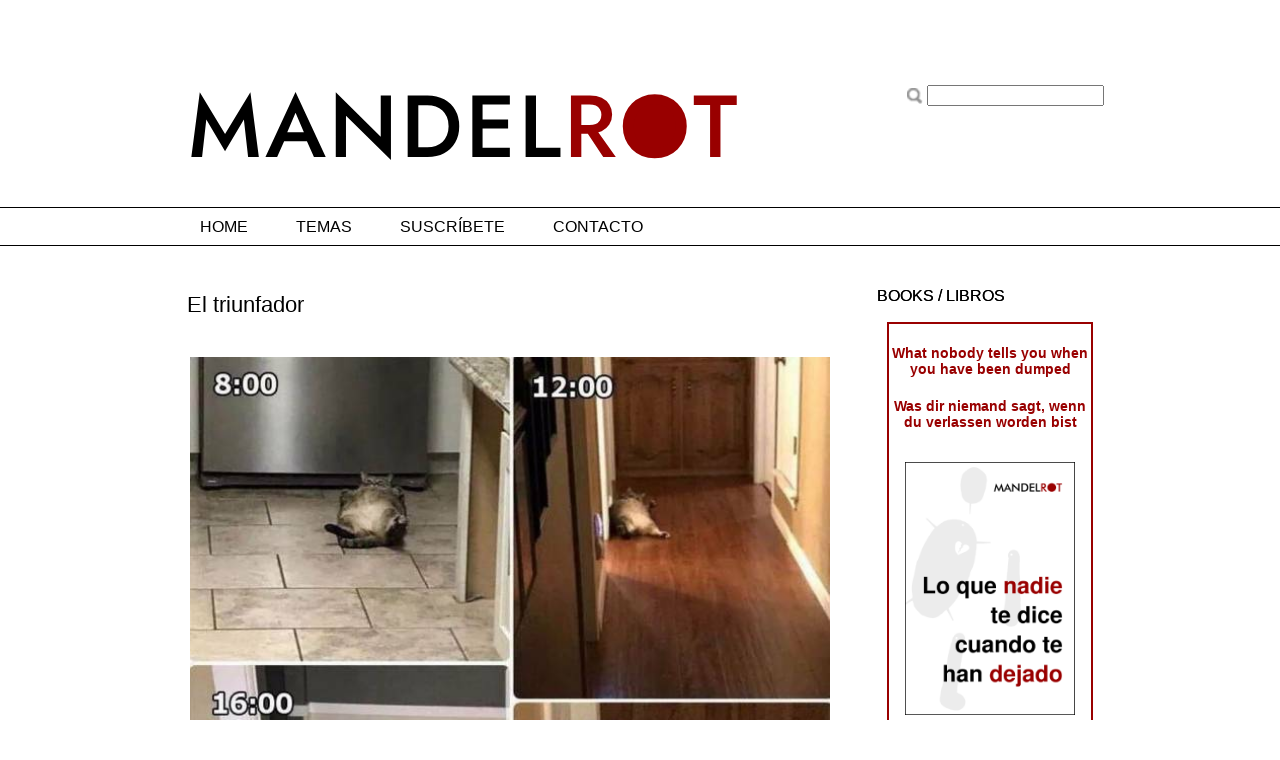

--- FILE ---
content_type: text/html; charset=UTF-8
request_url: http://mandelrot.com/2022/06/el-triunfador.html
body_size: 13571
content:
<!DOCTYPE html>
<html class='v2' dir='ltr' xmlns='http://www.w3.org/1999/xhtml' xmlns:b='http://www.google.com/2005/gml/b' xmlns:data='http://www.google.com/2005/gml/data' xmlns:expr='http://www.google.com/2005/gml/expr'>
<head>
<link href='https://www.blogger.com/static/v1/widgets/335934321-css_bundle_v2.css' rel='stylesheet' type='text/css'/>
<meta content='IE=EmulateIE7' http-equiv='X-UA-Compatible'/>
<meta content='width=1100' name='viewport'/>
<meta content='Contenidos seleccionados de la red, comentarios, anécdotas y cualquier cosa que pueda ser interesante...' name='description'/>
<meta content='interesante, insólito, curioso' name='keywords'/>
<!-- que el navegador no muestre errores si los hubiera -->
<script type='text/javascript'>
  function noMostrarErrores(){ return true }
  window.onerror=noMostrarErrores;
</script>
<!-- que el navegador no muestre errores si los hubiera -->
<!-- ocultar navbar -->
<style type='text/css'>
#navbar-iframe {
height:0px;
visibility:hidden;
display:none;
}
</style>
<!-- ocultar navbar -->
<!-- blockquote con línea a la izquierda -->
<style>
blockquote.cita {
   margin: 10px 0 10px 50px;
   padding: 10px;
   text-align: justify; 
   font: 17px/22px normal helvetica, sans-serif;
   color: #555555;
   background: transparent;
   border-left: 3px solid #000000;
} 
</style>
<!-- blockquote con línea a la izquierda -->
<!-- pullquote -->
<style>
p.izquierda {
   margin: 0px 15px 10px 0px; 
   float: left; width: 25%; 
   font-size: 1.4em; 
   line-height: 1.2em; 
   color: #000000;
}
p.derecha {
   margin: 0px 0px 10px 15px; 
   float: right; width: 25%; 
   font-size: 1.4em; 
   text-align: right;
   line-height: 1.2em; 
   color: #000000;
}
</style>
<!-- pullquote -->
<meta content='text/html; charset=UTF-8' http-equiv='Content-Type'/>
<meta content='blogger' name='generator'/>
<link href='http://mandelrot.com/favicon.ico' rel='icon' type='image/x-icon'/>
<link href='http://mandelrot.com/2022/06/el-triunfador.html' rel='canonical'/>
<link rel="alternate" type="application/atom+xml" title="Mandelrot - Atom" href="http://mandelrot.com/feeds/posts/default" />
<link rel="alternate" type="application/rss+xml" title="Mandelrot - RSS" href="http://mandelrot.com/feeds/posts/default?alt=rss" />
<link rel="service.post" type="application/atom+xml" title="Mandelrot - Atom" href="https://www.blogger.com/feeds/35801438021453848/posts/default" />

<link rel="alternate" type="application/atom+xml" title="Mandelrot - Atom" href="http://mandelrot.com/feeds/714046598886036728/comments/default" />
<!--Can't find substitution for tag [blog.ieCssRetrofitLinks]-->
<link href='https://blogger.googleusercontent.com/img/b/R29vZ2xl/AVvXsEiczUAGYcAZm5pMi3d9CAX4pWdo1kKzp-8f_Nhrx4DAhWZQP8WawlriRWLVIc3QZYvnHrcZYAI1lshz7omRp-NfyK8Xv5AN7rRPT45O8Je5_dqtACyFeKoCkAe2FapEWGpdQtt5-lCY5E9-ekUPPqEO45g6OwwVEtipzYfylJWn-eHGbAaNbO48Y0NX/s1200/buena-vida.jpg' rel='image_src'/>
<meta content='http://mandelrot.com/2022/06/el-triunfador.html' property='og:url'/>
<meta content='El triunfador' property='og:title'/>
<meta content='   Hace algún tiempo me escribía una lectora del blog pidiéndome algunos consejos sobre cómo enfrentarse a una situación de presión de su en...' property='og:description'/>
<meta content='https://blogger.googleusercontent.com/img/b/R29vZ2xl/AVvXsEiczUAGYcAZm5pMi3d9CAX4pWdo1kKzp-8f_Nhrx4DAhWZQP8WawlriRWLVIc3QZYvnHrcZYAI1lshz7omRp-NfyK8Xv5AN7rRPT45O8Je5_dqtACyFeKoCkAe2FapEWGpdQtt5-lCY5E9-ekUPPqEO45g6OwwVEtipzYfylJWn-eHGbAaNbO48Y0NX/w1200-h630-p-k-no-nu/buena-vida.jpg' property='og:image'/>
<title>El triunfador | Mandelrot</title>
<style id='page-skin-1' type='text/css'><!--
/*
/* Variable definitions
====================
<Variable name="keycolor" description="Main Color" type="color" default="#ffffff"/>
<Group description="Page" selector="body">
<Variable name="body.font" description="Font" type="font"
default="normal normal 13px Arial, Tahoma, Helvetica, FreeSans, sans-serif"/>
<Variable name="body.background.color" description="Background Color" type="color" default="#000000"/>
<Variable name="body.text.color" description="Text Color" type="color" default="#ffffff"/>
</Group>
<Group description="Links" selector=".main-inner">
<Variable name="link.color" description="Link Color" type="color" default="#888888"/>
<Variable name="link.visited.color" description="Visited Color" type="color" default="#444444"/>
<Variable name="link.hover.color" description="Hover Color" type="color" default="#cccccc"/>
</Group>
<Group description="Blog Title" selector=".header h1">
<Variable name="header.font" description="Title Font" type="font"
default="normal bold 40px Arial, Tahoma, Helvetica, FreeSans, sans-serif"/>
<Variable name="header.text.color" description="Title Color" type="color" default="#000000" />
<Variable name="header.background.color" description="Header Background" type="color" default="transparent" />
</Group>
<Group description="Blog Description" selector=".header .description">
<Variable name="description.font" description="Font" type="font"
default="normal normal 14px Arial, Tahoma, Helvetica, FreeSans, sans-serif"/>
<Variable name="description.text.color" description="Text Color" type="color"
default="#000000" />
</Group>
<Group description="Tabs Text" selector=".tabs-inner .widget li a">
<Variable name="tabs.font" description="Font" type="font"
default="normal bold 14px Arial, Tahoma, Helvetica, FreeSans, sans-serif"/>
<Variable name="tabs.text.color" description="Text Color" type="color" default="#000000"/>
<Variable name="tabs.selected.text.color" description="Selected Color" type="color" default="#000000"/>
</Group>
<Group description="Tabs Background" selector=".tabs-outer .PageList">
<Variable name="tabs.background.color" description="Background Color" type="color" default="#141414"/>
<Variable name="tabs.selected.background.color" description="Selected Color" type="color" default="#444444"/>
<Variable name="tabs.border.color" description="Border Color" type="color" default="transparent"/>
</Group>
<Group description="Date Header" selector=".main-inner .widget h2.date-header, .main-inner .widget h2.date-header span">
<Variable name="date.font" description="Font" type="font"
default="normal normal 14px Arial, Tahoma, Helvetica, FreeSans, sans-serif"/>
<Variable name="date.text.color" description="Text Color" type="color" default="#666666"/>
<Variable name="date.border.color" description="Border Color" type="color" default="transparent"/>
</Group>
<Group description="Post Title" selector="h3.post-title, h4, h3.post-title a">
<Variable name="post.title.font" description="Font" type="font"
default="normal bold 22px Arial, Tahoma, Helvetica, FreeSans, sans-serif"/>
<Variable name="post.title.text.color" description="Text Color" type="color" default="#000000"/>
</Group>
<Group description="Post Background" selector=".post">
<Variable name="post.background.color" description="Background Color" type="color" default="transparent" />
<Variable name="post.border.color" description="Border Color" type="color" default="transparent" />
<Variable name="post.border.bevel.color" description="Bevel Color" type="color" default="transparent"/>
</Group>
<Group description="Gadget Title" selector="h2">
<Variable name="widget.title.font" description="Font" type="font"
default="normal bold 14px Arial, Tahoma, Helvetica, FreeSans, sans-serif"/>
<Variable name="widget.title.text.color" description="Text Color" type="color" default="#000000"/>
</Group>
<Group description="Gadget Text" selector=".sidebar .widget">
<Variable name="widget.font" description="Font" type="font"
default="normal normal 14px Arial, Tahoma, Helvetica, FreeSans, sans-serif"/>
<Variable name="widget.text.color" description="Text Color" type="color" default="#000000"/>
<Variable name="widget.alternate.text.color" description="Alternate Color" type="color" default="#666666"/>
</Group>
<Group description="Gadget Links" selector=".sidebar .widget">
<Variable name="widget.link.color" description="Link Color" type="color" default="#990000"/>
<Variable name="widget.link.visited.color" description="Visited Color" type="color" default="#990000"/>
<Variable name="widget.link.hover.color" description="Hover Color" type="color" default="#990000"/>
</Group>
<Group description="Gadget Background" selector=".sidebar .widget">
<Variable name="widget.background.color" description="Background Color" type="color" default="#141414"/>
<Variable name="widget.border.color" description="Border Color" type="color" default="#222222"/>
<Variable name="widget.border.bevel.color" description="Bevel Color" type="color" default="#000000"/>
</Group>
<Group description="Sidebar Background" selector=".column-left-inner .column-right-inner">
<Variable name="widget.outer.background.color" description="Background Color" type="color" default="transparent" />
</Group>
<Group description="Images" selector=".main-inner">
<Variable name="image.background.color" description="Background Color" type="color" default="transparent"/>
<Variable name="image.border.color" description="Border Color" type="color" default="transparent"/>
</Group>
<Group description="Feed" selector=".blog-feeds">
<Variable name="feed.text.color" description="Text Color" type="color" default="#000000"/>
</Group>
<Group description="Feed Links" selector=".blog-feeds">
<Variable name="feed.link.color" description="Link Color" type="color" default="#990000"/>
<Variable name="feed.link.visited.color" description="Visited Color" type="color" default="#990000"/>
<Variable name="feed.link.hover.color" description="Hover Color" type="color" default="#990000"/>
</Group>
<Group description="Pager" selector=".blog-pager">
<Variable name="pager.background.color" description="Background Color" type="color" default="transparent" />
</Group>
<Group description="Footer" selector=".footer-outer">
<Variable name="footer.background.color" description="Background Color" type="color" default="transparent" />
<Variable name="footer.text.color" description="Text Color" type="color" default="#000000" />
</Group>
<Variable name="title.shadow.spread" description="Title Shadow" type="length" default="-1px"/>
<Variable name="body.background" description="Body Background" type="background"
color="#ffffff"
default="$(color) none repeat scroll top left"/>
<Variable name="body.background.gradient.cap" description="Body Gradient Cap" type="url"
default="none"/>
<Variable name="body.background.size" description="Body Background Size" type="string" default="auto"/>
<Variable name="tabs.background.gradient" description="Tabs Background Gradient" type="url"
default="none"/>
<Variable name="header.background.gradient" description="Header Background Gradient" type="url" default="none" />
<Variable name="header.padding.top" description="Header Top Padding" type="length" default="22px" />
<Variable name="header.margin.top" description="Header Top Margin" type="length" default="0" />
<Variable name="header.margin.bottom" description="Header Bottom Margin" type="length" default="0" />
<Variable name="widget.padding.top" description="Widget Padding Top" type="length" default="8px" />
<Variable name="widget.padding.side" description="Widget Padding Side" type="length" default="15px" />
<Variable name="widget.outer.margin.top" description="Widget Top Margin" type="length" default="0" />
<Variable name="widget.outer.background.gradient" description="Gradient" type="url" default="none" />
<Variable name="widget.border.radius" description="Gadget Border Radius" type="length" default="0" />
<Variable name="outer.shadow.spread" description="Outer Shadow Size" type="length" default="0" />
<Variable name="date.header.border.radius.top" description="Date Header Border Radius Top" type="length" default="0" />
<Variable name="date.header.position" description="Date Header Position" type="length" default="15px" />
<Variable name="date.space" description="Date Space" type="length" default="30px" />
<Variable name="date.position" description="Date Float" type="string" default="static" />
<Variable name="date.padding.bottom" description="Date Padding Bottom" type="length" default="0" />
<Variable name="date.border.size" description="Date Border Size" type="length" default="0" />
<Variable name="date.background" description="Date Background" type="background" color="transparent"
default="$(color) none no-repeat scroll top left" />
<Variable name="date.first.border.radius.top" description="Date First top radius" type="length" default="0" />
<Variable name="date.last.space.bottom" description="Date Last Space Bottom" type="length"
default="20px" />
<Variable name="date.last.border.radius.bottom" description="Date Last bottom radius" type="length" default="0" />
<Variable name="post.first.padding.top" description="First Post Padding Top" type="length" default="0" />
<Variable name="image.shadow.spread" description="Image Shadow Size" type="length" default="0"/>
<Variable name="image.border.radius" description="Image Border Radius" type="length" default="0"/>
<Variable name="separator.outdent" description="Separator Outdent" type="length" default="15px" />
<Variable name="title.separator.border.size" description="Widget Title Border Size" type="length" default="1px" />
<Variable name="list.separator.border.size" description="List Separator Border Size" type="length" default="1px" />
<Variable name="shadow.spread" description="Shadow Size" type="length" default="0"/>
<Variable name="startSide" description="Side where text starts in blog language" type="automatic" default="left"/>
<Variable name="endSide" description="Side where text ends in blog language" type="automatic" default="right"/>
<Variable name="date.side" description="Side where date header is placed" type="string" default="right"/>
<Variable name="pager.border.radius.top" description="Pager Border Top Radius" type="length" default="0" />
<Variable name="pager.space.top" description="Pager Top Space" type="length" default="1em" />
<Variable name="footer.background.gradient" description="Background Gradient" type="url" default="none" />
<Variable name="mobile.background.size" description="Mobile Background Size" type="string"
default="auto"/>
<Variable name="mobile.background.overlay" description="Mobile Background Overlay" type="string"
default="transparent none repeat scroll top left"/>
<Variable name="mobile.button.color" description="Mobile Button Color" type="color" default="#ffffff" />
*/
/* Content
----------------------------------------------- */
body, .body-fauxcolumn-outer {
font: normal normal 14px Verdana, Geneva, sans-serif;
color: #000000;
background: #ffffff none repeat scroll top left;
}
html body .content-outer {
min-width: 0;
max-width: 100%;
width: 100%;
}
a:link {
text-decoration: none;
color: #990000;
}
a:visited {
text-decoration: none;
color: #990000;
}
a:hover {
text-decoration: underline;
color: #990000;
}
.body-fauxcolumn-outer .cap-top {
position: absolute;
z-index: 1;
height: 276px;
width: 100%;
background: transparent none repeat-x scroll top left;
_background-image: none;
}
/* Columns
----------------------------------------------- */
.content-inner {
padding: 0;
padding-top: 45px;
}
.header-inner .section {
margin: 0 16px;
}
.tabs-inner .section {
margin: 0 16px;
}
.main-inner {
padding-top: 30px;
}
.main-inner .column-center-inner,
.main-inner .column-left-inner,
.main-inner .column-right-inner {
padding: 0 5px;
}
*+html body .main-inner .column-center-inner {
margin-top: -30px;
}
#layout .main-inner .column-center-inner {
margin-top: 0;
}
/* Header
----------------------------------------------- */
.header-outer {
margin: 10px 0 20px 0;
background: transparent none repeat scroll 0 0;
}
.Header h1 {
font: normal bold 40px Arial, Tahoma, Helvetica, FreeSans, sans-serif;
color: transparent;
text-shadow: 0 0 0px #000000;
}
.Header h1 a {
color: transparent;
}
.Header .description {
font: normal normal 14px Arial, Tahoma, Helvetica, FreeSans, sans-serif;
color: transparent;
}
.header-inner .Header .titlewrapper,
.header-inner .Header .descriptionwrapper {
padding-left: 0;
padding-right: 0;
margin-bottom: 0;
}
.header-inner .Header .titlewrapper {
padding-top: 22px;
}
/* Tabs
----------------------------------------------- */
.tabs-outer {
overflow: hidden;
position: relative;
background: transparent none repeat scroll 0 0;
}
#layout .tabs-outer {
overflow: visible;
}
.tabs-cap-top, .tabs-cap-bottom {
position: absolute;
width: 100%;
border-top: 1px solid #000000;
}
.tabs-cap-bottom {
bottom: 0;
}
.tabs-inner .widget li a {
display: inline-block;
margin: 0;
padding: .6em 1.5em;
font: normal normal 16px Verdana, Geneva, sans-serif;
color: #000000;
border-top: 1px solid #000000;
border-bottom: 1px solid #000000;
border-left: 0px solid #000000;
}
.tabs-inner .widget li:last-child a {
border-right: 0px solid #000000;
}
.tabs-inner .widget li.selected a, .tabs-inner .widget li a:hover {
background: transparent none repeat-x scroll 0 -100px;
color: #000000;
}
.tabs-inner .widget li.buscador {
float: right;
padding-top: 9px;
}
/* Headings
----------------------------------------------- */
h2 {
font: normal normal 16px Verdana, Geneva, sans-serif;
color: #000000;
}
/* Widgets
----------------------------------------------- */
.main-inner .section {
margin: 0 27px;
padding: 0;
}
.main-inner .column-left-outer,
.main-inner .column-right-outer {
margin-top: 0;
}
#layout .main-inner .column-left-outer,
#layout .main-inner .column-right-outer {
margin-top: 0;
}
.main-inner .column-left-inner,
.main-inner .column-right-inner {
background: transparent none repeat 0 0;
-moz-box-shadow: 0 0 0 rgba(0, 0, 0, .2);
-webkit-box-shadow: 0 0 0 rgba(0, 0, 0, .2);
-goog-ms-box-shadow: 0 0 0 rgba(0, 0, 0, .2);
box-shadow: 0 0 0 rgba(0, 0, 0, .2);
-moz-border-radius: 0;
-webkit-border-radius: 0;
-goog-ms-border-radius: 0;
border-radius: 0;
}
#layout .main-inner .column-left-inner,
#layout .main-inner .column-right-inner {
margin-top: 0;
}
.sidebar .widget {
font: normal normal 14px Verdana, Geneva, sans-serif;
color: #000000;
}
.sidebar .widget a:link {
color: #000000;
}
.sidebar .widget a:visited {
color: #000000;
}
.sidebar .widget a:hover {
color: #000000;
}
.sidebar .widget h2 {
text-shadow: 0 0 0px #000000;
}
.main-inner .widget {
background-color: transparent;
border: 1px solid transparent;
padding: 0;
margin: 20px -16px;
}
.main-inner .widget h2 {
margin: 0 -15px;
padding: .6em 15px .5em;
border-bottom: 1px solid transparent;
}
.footer-inner .widget h2 {
padding: 0 0 .4em;
border-bottom: 1px solid transparent;
}
.main-inner .widget h2 + div, .footer-inner .widget h2 + div {
border-top: 1px solid transparent;
padding-top: 8px;
}
.main-inner .widget .widget-content {
margin: 0 -15px;
padding: 7px 15px 0;
}
.main-inner .widget ul, .main-inner .widget #ArchiveList ul.flat {
margin: -8px -15px 0;
padding: 0;
list-style: none;
}
.main-inner .widget #ArchiveList {
margin: -8px 0 0;
}
.main-inner .widget ul li, .main-inner .widget #ArchiveList ul.flat li {
padding: .5em 15px;
text-indent: 0;
color: transparent;
border-top: 1px solid transparent;
border-bottom: 1px solid transparent;
}
.main-inner .widget #ArchiveList ul li {
padding-top: .25em;
padding-bottom: .25em;
}
.main-inner .widget ul li:first-child, .main-inner .widget #ArchiveList ul.flat li:first-child {
border-top: none;
}
.main-inner .widget ul li:last-child, .main-inner .widget #ArchiveList ul.flat li:last-child {
border-bottom: none;
}
.post-body {
position: relative;
}
.main-inner .widget .post-body ul {
padding: 0 2.5em;
margin: .5em 0;
list-style: disc;
}
.main-inner .widget .post-body ul li {
padding: 0.25em 0;
margin-bottom: .25em;
color: #000000;
border: none;
}
.footer-inner .widget ul {
padding: 0;
list-style: none;
}
.widget .zippy {
color: transparent;
}
/* Posts
----------------------------------------------- */
body .main-inner .Blog {
padding: 0;
margin-bottom: 1em;
background-color: transparent;
border: none;
-moz-box-shadow: 0 0 0 rgba(0, 0, 0, 0);
-webkit-box-shadow: 0 0 0 rgba(0, 0, 0, 0);
-goog-ms-box-shadow: 0 0 0 rgba(0, 0, 0, 0);
box-shadow: 0 0 0 rgba(0, 0, 0, 0);
}
.main-inner .section:last-child .Blog:last-child {
padding: 0;
margin-bottom: 1em;;
}
.main-inner .widget h2.date-header {
margin: 0 -15px 1px;
padding: 0 0 0 0;
font: normal normal 14px Arial, Tahoma, Helvetica, FreeSans, sans-serif;
color: #000000;
background: transparent none no-repeat scroll top left;
border-top: 0 solid transparent;
border-bottom: 1px solid transparent;
-moz-border-radius-topleft: 0;
-moz-border-radius-topright: 0;
-webkit-border-top-left-radius: 0;
-webkit-border-top-right-radius: 0;
border-top-left-radius: 0;
border-top-right-radius: 0;
position: static;
bottom: 100%;
right: 15px;
text-shadow: 0 0 0px #000000;
}
.main-inner .widget h2.date-header span {
font: normal normal 14px Arial, Tahoma, Helvetica, FreeSans, sans-serif;
display: block;
padding: .5em 15px;
border-left: 0 solid transparent;
border-right: 0 solid transparent;
}
.date-outer {
position: relative;
margin: 0;
padding: 0;
background-color: transparent;
border: 1px solid transparent;
-moz-border-radius: 0;
-webkit-border-radius: 0;
-goog-ms-border-radius: 0;
border-radius: 0;
}
.date-outer:first-child {
margin-top: 0;
}
.date-outer:last-child {
margin-bottom: 20px;
-moz-border-radius-bottomleft: 0;
-moz-border-radius-bottomright: 0;
-webkit-border-bottom-left-radius: 0;
-webkit-border-bottom-right-radius: 0;
-goog-ms-border-bottom-left-radius: 0;
-goog-ms-border-bottom-right-radius: 0;
border-bottom-left-radius: 0;
border-bottom-right-radius: 0;
}
.date-posts {
margin: 0 -15px;
padding: 0 15px;
clear: both;
}
.post-outer, .inline-ad {
border-top: 1px solid transparent;
margin: 0 -15px;
padding: 15px 15px;
}
.post-outer {
margin-top: 0px;
margin-bottom: 50px;
padding-bottom: 10px;
}
.post-outer:first-child {
padding-top: none;
border-top: none;
}
.post-outer:last-child, .inline-ad:last-child {
border-bottom: none;
}
.post-body {
position: relative;
}
.post-body img {
padding: 0px;
background: transparent;
border: 0px solid transparent;
-moz-box-shadow: 0 0 0 rgba(0, 0, 0, .2);
-webkit-box-shadow: 0 0 0 rgba(0, 0, 0, .2);
box-shadow: 0 0 0 rgba(0, 0, 0, .2);
-moz-border-radius: 0;
-webkit-border-radius: 0;
border-radius: 0;
}
h3.post-title, h4 {
padding-left: 10px;
font: normal normal 22px Verdana, Geneva, sans-serif;
color: #000000;
}
h3.post-title a {
font: normal normal 22px Verdana, Geneva, sans-serif;
color: #000000;
}
h3.post-title a:hover {
color: #990000;
text-decoration: underline;
}
.post-header {
margin: 10px 0 25px;
}
.post-body {
line-height: 1.4;
}
.post-outer h2 {
color: #000000;
}
.post-footer {
margin: 28px 0 0;
color: #444444;
}
#blog-pager {
padding: 15px;
font-size: 120%;
background-color: transparent;
border: 0px solid #000000;
margin-top: 40px;
margin-bottom: 0px;
}
.blog-feeds, .post-feeds {
margin: 1em 0;
text-align: center;
color: #000000;
}
.blog-feeds a, .post-feeds a {
color: #990000;
}
.blog-feeds a:visited, .post-feeds a:visited {
color: #990000;
}
.blog-feeds a:hover, .post-feeds a:hover {
color: #990000;
}
.post-outer .comments {
margin-top: 2em;
}
/* Comments
----------------------------------------------- */
.comments .comments-content .icon.blog-author {
background-repeat: no-repeat;
background-image: url([data-uri]);
}
.comments .comments-content .loadmore a {
border-top: 1px solid #000000;
border-bottom: 1px solid #000000;
}
.comments .continue {
border-top: 2px solid #000000;
}
/* Footer
----------------------------------------------- */
.footer-outer {
margin: -20px 0 -1px;
padding: 20px 0 0;
color: #777777;
overflow: hidden;
}
.footer-fauxborder-left {
border-top: 1px solid #000000;
background: transparent none repeat scroll 0 0;
margin: 0 -20px;
}
/* Mobile
----------------------------------------------- */
body.mobile {
background-size: auto;
}
.mobile .body-fauxcolumn-outer {
background: transparent none repeat scroll top left;
}
*+html body.mobile .main-inner .column-center-inner {
margin-top: 0;
}
.mobile .main-inner .widget {
padding: 0 0 15px;
}
.mobile .main-inner .widget h2 + div,
.mobile .footer-inner .widget h2 + div {
border-top: none;
padding-top: 0;
}
.mobile .footer-inner .widget h2 {
padding: 0.5em 0;
border-bottom: none;
}
.mobile .main-inner .widget .widget-content {
margin: 0;
padding: 7px 0 0;
}
.mobile .main-inner .widget ul,
.mobile .main-inner .widget #ArchiveList ul.flat {
margin: 0 -15px 0;
}
.mobile .main-inner .widget h2.date-header {
right: 0;
}
.mobile .date-header span {
padding: 0.4em 0;
}
.mobile .date-outer:first-child {
margin-bottom: 0;
border: 1px solid transparent;
-moz-border-radius-topleft: 0;
-moz-border-radius-topright: 0;
-webkit-border-top-left-radius: 0;
-webkit-border-top-right-radius: 0;
-goog-ms-border-top-left-radius: 0;
-goog-ms-border-top-right-radius: 0;
border-top-left-radius: 0;
border-top-right-radius: 0;
}
.mobile .date-outer {
border-color: transparent;
border-width: 0 1px 1px;
}
.mobile .date-outer:last-child {
margin-bottom: 0;
}
.mobile .main-inner {
padding: 0;
}
.mobile .header-inner .section {
margin: 0;
}
.mobile .blog-posts {
padding: 0 10px;
}
.mobile .post-outer, .mobile .inline-ad {
padding: 5px 0;
}
.mobile .tabs-inner .section {
margin: 0 10px;
}
.mobile .main-inner .widget h2 {
margin: 0;
padding: 0;
}
.mobile .main-inner .widget h2.date-header span {
padding: 0;
}
.mobile .main-inner .widget .widget-content {
margin: 0;
padding: 7px 0 0;
}
.mobile #blog-pager {
border: 1px solid transparent;
background: transparent none repeat scroll 0 0;
}
.mobile .main-inner .column-left-inner,
.mobile .main-inner .column-right-inner {
background: transparent none repeat 0 0;
-moz-box-shadow: none;
-webkit-box-shadow: none;
-goog-ms-box-shadow: none;
box-shadow: none;
}
.mobile .date-posts {
margin: 0;
padding: 0;
}
.mobile .footer-fauxborder-left {
margin: 0;
border-top: inherit;
}
.mobile .main-inner .section:last-child .Blog:last-child {
margin-bottom: 0;
}
.mobile-index-contents {
color: #000000;
}
.mobile .mobile-link-button {
background: #990000 none repeat scroll 0 0;
}
.mobile-link-button a:link, .mobile-link-button a:visited {
color: #ffffff;
}
.mobile .tabs-inner .PageList .widget-content {
background: transparent;
border-top: 1px solid;
border-color: #000000;
color: #000000;
}
.mobile .tabs-inner .PageList .widget-content .pagelist-arrow {
border-left: 1px solid #000000;
}

--></style>
<style id='template-skin-1' type='text/css'><!--
body {
min-width: 960px;
}
.content-outer, .content-fauxcolumn-outer, .region-inner {
min-width: 960px;
max-width: 960px;
_width: 960px;
}
.main-inner .columns {
padding-left: 0px;
padding-right: 260px;
}
.main-inner .fauxcolumn-center-outer {
left: 0px;
right: 260px;
/* IE6 does not respect left and right together */
_width: expression(this.parentNode.offsetWidth -
parseInt("0px") -
parseInt("260px") + 'px');
}
.main-inner .fauxcolumn-left-outer {
width: 0px;
}
.main-inner .fauxcolumn-right-outer {
width: 260px;
}
.main-inner .column-left-outer {
width: 0px;
right: 100%;
margin-left: -0px;
}
.main-inner .column-right-outer {
width: 260px;
margin-right: -260px;
}
#layout {
min-width: 0;
}
#layout .content-outer {
min-width: 0;
width: 800px;
}
#layout .region-inner {
min-width: 0;
width: auto;
}
--></style>
<link href='https://www.blogger.com/dyn-css/authorization.css?targetBlogID=35801438021453848&amp;zx=6de18ff1-08d6-459f-aae4-fed06aa377be' media='none' onload='if(media!=&#39;all&#39;)media=&#39;all&#39;' rel='stylesheet'/><noscript><link href='https://www.blogger.com/dyn-css/authorization.css?targetBlogID=35801438021453848&amp;zx=6de18ff1-08d6-459f-aae4-fed06aa377be' rel='stylesheet'/></noscript>
<meta name='google-adsense-platform-account' content='ca-host-pub-1556223355139109'/>
<meta name='google-adsense-platform-domain' content='blogspot.com'/>

<!-- data-ad-client=ca-pub-7989374121521002 -->

</head>
<body class='loading'>
<div class='navbar section' id='navbar'><div class='widget Navbar' data-version='1' id='Navbar1'><script type="text/javascript">
    function setAttributeOnload(object, attribute, val) {
      if(window.addEventListener) {
        window.addEventListener('load',
          function(){ object[attribute] = val; }, false);
      } else {
        window.attachEvent('onload', function(){ object[attribute] = val; });
      }
    }
  </script>
<div id="navbar-iframe-container"></div>
<script type="text/javascript" src="https://apis.google.com/js/platform.js"></script>
<script type="text/javascript">
      gapi.load("gapi.iframes:gapi.iframes.style.bubble", function() {
        if (gapi.iframes && gapi.iframes.getContext) {
          gapi.iframes.getContext().openChild({
              url: 'https://www.blogger.com/navbar/35801438021453848?po\x3d714046598886036728\x26origin\x3dhttp://mandelrot.com',
              where: document.getElementById("navbar-iframe-container"),
              id: "navbar-iframe"
          });
        }
      });
    </script><script type="text/javascript">
(function() {
var script = document.createElement('script');
script.type = 'text/javascript';
script.src = '//pagead2.googlesyndication.com/pagead/js/google_top_exp.js';
var head = document.getElementsByTagName('head')[0];
if (head) {
head.appendChild(script);
}})();
</script>
</div></div>
<!-- Statcounter code for Mandelrot web https://mandelrot.com on Blogger -->
<script type='text/javascript'>
//<![CDATA[
var sc_project=12440954; 
var sc_invisible=1; 
var sc_security="abcb3450"; 
//]]>
</script>
<script src='https://www.statcounter.com/counter/counter_xhtml.js' type='text/javascript'></script>
<noscript><div class='statcounter'><a class='statcounter' href='https://statcounter.com/' title='Web Analytics'><img alt='Web Analytics' class='statcounter' src='https://c.statcounter.com/12440954/0/abcb3450/1/'/></a></div></noscript>
<!-- End of Statcounter Code -->
<div class='body-fauxcolumns'>
<div class='fauxcolumn-outer body-fauxcolumn-outer'>
<div class='cap-top'>
<div class='cap-left'></div>
<div class='cap-right'></div>
</div>
<div class='fauxborder-left'>
<div class='fauxborder-right'></div>
<div class='fauxcolumn-inner'>
</div>
</div>
<div class='cap-bottom'>
<div class='cap-left'></div>
<div class='cap-right'></div>
</div>
</div>
</div>
<div class='content'>
<div class='content-fauxcolumns'>
<div class='fauxcolumn-outer content-fauxcolumn-outer'>
<div class='cap-top'>
<div class='cap-left'></div>
<div class='cap-right'></div>
</div>
<div class='fauxborder-left'>
<div class='fauxborder-right'></div>
<div class='fauxcolumn-inner'>
</div>
</div>
<div class='cap-bottom'>
<div class='cap-left'></div>
<div class='cap-right'></div>
</div>
</div>
</div>
<div class='content-outer'>
<div class='content-cap-top cap-top'>
<div class='cap-left'></div>
<div class='cap-right'></div>
</div>
<div class='fauxborder-left content-fauxborder-left'>
<div class='fauxborder-right content-fauxborder-right'></div>
<div class='content-inner'>
<header>
<div class='header-outer'>
<div class='header-cap-top cap-top'>
<div class='cap-left'></div>
<div class='cap-right'></div>
</div>
<div class='fauxborder-left header-fauxborder-left'>
<div class='fauxborder-right header-fauxborder-right'></div>
<div class='region-inner header-inner'>
<div class='header section' id='header'><div class='widget Header' data-version='1' id='Header1'>
<div id='header-inner'>
<span style='float:right'><form action='/search' method='get'><img align='middle' class='icon-action' heigth='16' src='https://lh4.googleusercontent.com/-wYUzqnmvdhY/TzJXpQ4IgbI/AAAAAAAABOg/YN-IXfrrruU/s800/indice.png' width='16'/>
<input class='inp' name='q' type='text'/></form></span>
<a href='http://mandelrot.com/' style='display: block'>
<img alt='Mandelrot' height='102px; ' id='Header1_headerimg' src='https://blogger.googleusercontent.com/img/a/AVvXsEhJWwDOP4Fe5kHLVAIMZReeQ7VB6jL0DoRmjyeMb6lQTvBZDhJvezKyePbuPHawpVky0P8WSDtBrSCZEF91wcDnuOwDBtmGMpMhb30u5tN4zMwqGw-S_Chrsmz6xXlt7T1lUO8XyQzWktaAkNYHbJUDndo6SCnuPgLHpdgw76ychh8l10SI4BrOjQ5cawM=s665' style='display: block' width='665px; '/>
</a>
</div>
</div></div>
</div>
</div>
<div class='header-cap-bottom cap-bottom'>
<div class='cap-left'></div>
<div class='cap-right'></div>
</div>
</div>
</header>
<div class='tabs-outer'>
<div class='tabs-cap-top cap-top'>
<div class='cap-left'></div>
<div class='cap-right'></div>
</div>
<div class='fauxborder-left tabs-fauxborder-left'>
<div class='fauxborder-right tabs-fauxborder-right'></div>
<div class='region-inner tabs-inner'>
<div class='tabs section' id='crosscol'><div class='widget LinkList' data-version='1' id='LinkList1'>
<div class='widget-content'>
<ul>
<li><a href='https://mandelrot.com/'>HOME</a></li>
<li><a href='https://mandelrot.com/p/temas.html'>TEMAS</a></li>
<li><a href='https://mandelrot.com/p/suscribete.html'>SUSCRÍBETE</a></li>
<li><a href='https://mandelrot.com/p/contacto.html'>CONTACTO</a></li>
<li class='buscador'><iframe allowTransparency='true' frameborder='0' scrolling='no' src='//www.facebook.com/plugins/like.php?href=http%3A%2F%2Fwww.facebook.com/pages/Mandelrot/203954338260&send=false&layout=button_count&width=160&show_faces=false&action=like&colorscheme=light&font=verdana&height=21' style='border:none; overflow:hidden; width:220px; height:21px;'></iframe></li>
</ul>
<div class='clear'></div>
</div>
</div></div>
<div class='tabs no-items section' id='crosscol-overflow'></div>
</div>
</div>
<div class='tabs-cap-bottom cap-bottom'>
<div class='cap-left'></div>
<div class='cap-right'></div>
</div>
</div>
<div class='main-outer'>
<div class='main-cap-top cap-top'>
<div class='cap-left'></div>
<div class='cap-right'></div>
</div>
<div class='fauxborder-left main-fauxborder-left'>
<div class='fauxborder-right main-fauxborder-right'></div>
<div class='region-inner main-inner'>
<div class='columns fauxcolumns'>
<div class='fauxcolumn-outer fauxcolumn-center-outer'>
<div class='cap-top'>
<div class='cap-left'></div>
<div class='cap-right'></div>
</div>
<div class='fauxborder-left'>
<div class='fauxborder-right'></div>
<div class='fauxcolumn-inner'>
</div>
</div>
<div class='cap-bottom'>
<div class='cap-left'></div>
<div class='cap-right'></div>
</div>
</div>
<div class='fauxcolumn-outer fauxcolumn-left-outer'>
<div class='cap-top'>
<div class='cap-left'></div>
<div class='cap-right'></div>
</div>
<div class='fauxborder-left'>
<div class='fauxborder-right'></div>
<div class='fauxcolumn-inner'>
</div>
</div>
<div class='cap-bottom'>
<div class='cap-left'></div>
<div class='cap-right'></div>
</div>
</div>
<div class='fauxcolumn-outer fauxcolumn-right-outer'>
<div class='cap-top'>
<div class='cap-left'></div>
<div class='cap-right'></div>
</div>
<div class='fauxborder-left'>
<div class='fauxborder-right'></div>
<div class='fauxcolumn-inner'>
</div>
</div>
<div class='cap-bottom'>
<div class='cap-left'></div>
<div class='cap-right'></div>
</div>
</div>
<!-- corrects IE6 width calculation -->
<div class='columns-inner'>
<div class='column-center-outer'>
<div class='column-center-inner'>
<div class='main section' id='main'><div class='widget Blog' data-version='1' id='Blog1'>
<div class='blog-posts hfeed'>
<!--Can't find substitution for tag [defaultAdStart]-->

          <div class="date-outer">
        

          <div class="date-posts">
        
<div class='post-outer'>
<div class='post hentry'>
<a name='714046598886036728'></a>
<h3 class='post-title entry-title'>
El triunfador
</h3>
<div class='post-header'>
<div class='post-header-line-1'></div>
</div>
<div class='post-body entry-content' id='post-body-714046598886036728'>
<div class="separator" style="clear: both;"><a href="https://blogger.googleusercontent.com/img/b/R29vZ2xl/AVvXsEiczUAGYcAZm5pMi3d9CAX4pWdo1kKzp-8f_Nhrx4DAhWZQP8WawlriRWLVIc3QZYvnHrcZYAI1lshz7omRp-NfyK8Xv5AN7rRPT45O8Je5_dqtACyFeKoCkAe2FapEWGpdQtt5-lCY5E9-ekUPPqEO45g6OwwVEtipzYfylJWn-eHGbAaNbO48Y0NX/s632/buena-vida.jpg" style="display: block; padding: 1em 0; text-align: center; "><img alt="" border="0" data-original-height="600" data-original-width="632" src="https://blogger.googleusercontent.com/img/b/R29vZ2xl/AVvXsEiczUAGYcAZm5pMi3d9CAX4pWdo1kKzp-8f_Nhrx4DAhWZQP8WawlriRWLVIc3QZYvnHrcZYAI1lshz7omRp-NfyK8Xv5AN7rRPT45O8Je5_dqtACyFeKoCkAe2FapEWGpdQtt5-lCY5E9-ekUPPqEO45g6OwwVEtipzYfylJWn-eHGbAaNbO48Y0NX/s1200/buena-vida.jpg" width="640"/></a></div>

<p>
Hace algún tiempo me escribía una lectora del blog pidiéndome algunos consejos sobre cómo enfrentarse a una situación de presión de su entorno (este blog me ha convertido en una especie de coach de vida para muchas personas y esto me ocurre muy frecuentemente), y hablando sobre el asunto yo le conté un detalle de mis objetivos vitales. "&#191;Sabes el viejo ese que te lo encuentras en el supermercado en pijama un martes a las 11 de la mañana, y el tipo pasa de todo el mundo y va a lo suyo más feliz que nada? Yo quiero ser como ese tío. He avanzado mucho para ser libre y sigo trabajando todos los días para vivir mi vida sin preocuparme por la censura de los demás, pero aún no he conseguido ese nivel de que me dé todo igual; hago lo que quiero y tomo mis decisiones con mucha independencia, pero todavía me falta mucho para esa <i>felicidad borderline</i>. Pero recuerda esto: si un día te cruzas conmigo por la calle un martes a las 11 de la mañana y me ves en pijama lo que tienes que pensar es 'lo consiguió, este tipo es un triunfador'".
</p>
<div style='clear: both;'></div>
</div>
<div class='post-footer'>
<div class='post-footer-line post-footer-line-1'><span class='post-icons'>
<span class='item-action'>
<a href='javascript: void(0)' onclick='window.open("http://www.facebook.com/sharer.php?s=100&p[title]=El triunfador&p[summary]=   Hace algún tiempo me escribía una lectora del blog pidiéndome algunos consejos sobre cómo enfrentarse a una situación de presión de su en...&p[url]=http://mandelrot.com/2022/06/el-triunfador.html&&p[images][0]=https://blogger.googleusercontent.com/img/b/R29vZ2xl/AVvXsEiczUAGYcAZm5pMi3d9CAX4pWdo1kKzp-8f_Nhrx4DAhWZQP8WawlriRWLVIc3QZYvnHrcZYAI1lshz7omRp-NfyK8Xv5AN7rRPT45O8Je5_dqtACyFeKoCkAe2FapEWGpdQtt5-lCY5E9-ekUPPqEO45g6OwwVEtipzYfylJWn-eHGbAaNbO48Y0NX/s72-c/buena-vida.jpg","sharefb","toolbar=0,status=0,width=548,height=325");'><img class='icon-action' src='https://lh5.googleusercontent.com/-EXK8SnR3sDs/TzJZxlDw7DI/AAAAAAAABO0/IlNBB1Ar0rc/s800/fb-like.png' style='border:none;' title='Compartir esta entrada en Facebook'/></a>
<a href='https://www.blogger.com/email-post/35801438021453848/714046598886036728' target='blank' title='Enviar entrada por correo electrónico'>
<img alt='' class='icon-action' height='13' src='http://img1.blogblog.com/img/icon18_email.gif' width='18'/>
</a>
<a href='https://mandelrot.com/p/suscribete.html'>
<img alt='Seguir por email' class='icon-action' height='24' src='https://blogger.googleusercontent.com/img/b/R29vZ2xl/AVvXsEiRQZvc1Urx10Aq0FRvoB7DcZ5K458qHaudApluyFQ3EKKHRZYygyHTMAlkknhWOGr9-WzasdHaMLdynfXmQuFS6_6BWk-B7ZG72ebCwKSRV-w5g8JwNDDs3xf1RJsdI8LYNvcQaohWz40K7EsNKfU8IRa6P-SE3RBUh1N34pmADtOs0va8AZBm3MEo/s1600/subs.png'/>
</a>
</span>
<img src='https://lh5.googleusercontent.com/-dkDEtJW4kDI/TzJXp5OfQYI/AAAAAAAABOo/SPdkUv5HvwE/s800/space.png'/>
<span class='post-comment-link'>
</span>
<img src='https://lh5.googleusercontent.com/-dkDEtJW4kDI/TzJXp5OfQYI/AAAAAAAABOo/SPdkUv5HvwE/s800/space.png'/>
<span class='post-labels'>
Ver más entradas de
<a href='http://mandelrot.com/search/label/Animales' rel='tag'>Animales</a>
</span>
<span class='item-control blog-admin pid-1731738114'>
<a href='https://www.blogger.com/post-edit.g?blogID=35801438021453848&postID=714046598886036728&from=pencil' title='Editar entrada'>
<img alt='' class='icon-action' height='18' src='https://resources.blogblog.com/img/icon18_edit_allbkg.gif' width='18'/>
</a>
</span>
</span>
</div>
<div class='post-footer-line post-footer-line-2'>
</div>
<div class='post-footer-line post-footer-line-3'></div>
</div>
</div>
<div class='comments' id='comments'>
<a name='comments'></a>
<div id='backlinks-container'>
<div id='Blog1_backlinks-container'>
</div>
</div>
</div>
</div>

        </div></div>
      
<!--Can't find substitution for tag [adEnd]-->
</div>
<div class='blog-pager' id='blog-pager'>
<span id='blog-pager-newer-link'>
<a class='blog-pager-newer-link' href='http://mandelrot.com/2022/06/cual-es-tu-excusa.html' id='Blog1_blog-pager-newer-link' title='Entrada más reciente'>Entrada más reciente</a>
</span>
<span id='blog-pager-older-link'>
<a class='blog-pager-older-link' href='http://mandelrot.com/2022/06/el-ninja.html' id='Blog1_blog-pager-older-link' title='Entrada antigua'>Entrada antigua</a>
</span>
<a class='home-link' href='http://mandelrot.com/'>Inicio</a>
</div>
<div class='clear'></div>
</div></div>
</div>
</div>
<div class='column-left-outer'>
<div class='column-left-inner'>
<aside>
</aside>
</div>
</div>
<div class='column-right-outer'>
<div class='column-right-inner'>
<aside>
<div class='sidebar section' id='sidebar-right-1'><div class='widget HTML' data-version='1' id='HTML2'>
<h2 class='title'>BOOKS / LIBROS</h2>
<div class='widget-content'>
<center>
<div style="border: solid 2px #990000; padding: 5px 0 5px 0; margin: 0 10px 5px 10px;"><br/>
<a href="https://mandelrot.com/2014/04/what-nobody-tells-you-when-you-have.html"><b><span style="color: #990000;">What nobody tells you when you have been dumped</span></b></a>
<br/><br/>
<a href="https://mandelrot.com/2018/03/was-dir-niemand-sagt-wenn-du-verlassen.html"><b><div style="color: #990000; margin-top: 5px;">Was dir niemand sagt, wenn du verlassen worden bist</div></b></a>
<br/><br/>

<a href="https://mandelrot.com/2009/07/lo-que-nadie-te-dice-cuando-te-han.html" imageanchor="1" style="margin-left:1em; margin-right:1em"><img border="0" width="170" src="https://blogger.googleusercontent.com/img/b/R29vZ2xl/AVvXsEhryEp5bCT4n-Xd_Vhp1ICgf5b6KuDCA6hTMzp3hV2xt6FJj8vGQ5phl4AeGUs7WCJoGWA2P3GbtO_N8yXOF09fhqc0BaBHiAZNwxsugAaKIal9Sn3k86oA3g6xfcUJFeeSzkx9bDd_WTA/s1600/loque_sidebar.png" /></a><br/>
(Self improvement)
<br/><br/>
</div>

<br/>
<br/>
<br/>
<br/>


<a target="blank" href="https://thetraveler.mandelrot.com" imageanchor="1" style="margin-left:1em; margin-right:1em"><img border="0" width="200" src="https://blogger.googleusercontent.com/img/b/R29vZ2xl/AVvXsEg9Fff-EdBfMt25bbTyq84uzKBa-w6Y7cBK5vTn-3ibITWN6WWQAMT5xgqYQ3IHGMSN3qGckZq07eBhwXS5QLkzeI42oAaKKt4Oaqtrxr-P0bbEcJ9o-pHAQC4hMSU1I2qBaEFcobIKyhVWYDDp7CTcWsujq3ucL5wDBeHvSfmLdcv32PEpRn9suu053BM/s1600/kyro-sidebar.jpg" /><br/></a>
(Adventure / Sci-fi)

<br/>
<br/>
<br/>
<br/>

<a target="blank" href="https://mandelrot.com/2023/02/the-mestiza.html" imageanchor="1" style="margin-left:1em; margin-right:1em"><img style="border: 1px solid #ccc;" width="200" src="https://blogger.googleusercontent.com/img/b/R29vZ2xl/AVvXsEgcbZG4xE8eL1JBL87VfsR3jQXJvfDL6vY--bJRuo1puFaBv0N1YTYrxCiYSN-ckMwEiLfXgV6O3MuRAL4j4GbFsFbSyL6ey45PRkhXVzR48sXRvdDSkQux_TysFEcHMeVZqga-lhf_C5P3zyDuNgw5FO21Qkr112viZu7-4Z9HaKucecQ8gUFWV5YKCI0/s1600/IA-Mestiza-EN-whatsapp.jpg" /><br/></a>
(Adventure / Fantasy)

<br/>
<br/>
<br/>
<br/>

<a href="https://mandelrot.com/2025/03/the-wind.html" imageanchor="1" style="margin-left:1em; margin-right:1em"><img border="0" width="200" src="https://blogger.googleusercontent.com/img/b/R29vZ2xl/AVvXsEg-8CZpKrifi0O1Capf5uBKcMDSS94CFqJJCTA8xGI4A8FeTNyj-kHow42kzk1HtKvwcZaFX7yulU68UQyCjlfXSTJqnMNzfIhOXshX0TsoildN04pRFanmkeJOXl97vpuYJCQSYm4mNCBlYkSaLhOvS_at4Uz9sV1L7m-gI3etYJTKOo_fwE_iMPiUPzQ/s4888/EN%20portada%20web.jpg" /></a><br/>
(A novel about love<br/>and Destiny)

<br/>
<br/>
<br/>
<br/>
<hr /><br/>
<div>Only in Spanish /<br />Solo en español:<div/>
<br/>
<br/>



<a target="blank" href="https://mandelrot.com/2014/05/en-quien-confias-aventura-interactiva.html" imageanchor="1" style="margin-left:1em; margin-right:1em"><img border="0" width="200" src="https://blogger.googleusercontent.com/img/b/R29vZ2xl/AVvXsEj-TVU7whbWVaUv2vkYq4_DG6_ktzhd-4jFqolQDZCBdib6hFbm23WBu2c7Q8m7GgWQ1UZNB2pgq3bZUPZRaScQg7EWdY5ZMkwf04B9nD7WZWec08Mn70SaLEtAPkEHKxUCHLGsQcnEcY0/s640/enquien-sidebar.jpg" /><br/></a>
(Aventura interactiva)</div></div></center>
<br/><br/>
</div>
<div class='clear'></div>
</div><div class='widget HTML' data-version='1' id='HTML3'>
<h2 class='title'>POSTS DESTACADOS</h2>
<div class='widget-content'>
<a style="margin-left:1em; margin-right:1em" href="https://mandelrot.com/p/tutoriales-de-masaje.html">Tutoriales sobre masaje</a>
<br/><br/>
<a style="margin-left:1em; margin-right:1em" href="https://mandelrot.com/2019/04/un-programa-gratuito-para-el-control-y.html">Software gratis: app de</a>
<br/><a style="margin-left:1em; margin-right:1em" href="https://mandelrot.com/2019/04/un-programa-gratuito-para-el-control-y.html">fichajes para empresas</a>
<br/><br/>
<a style="margin-left:1em; margin-right:1em" href="https://www.youtube.com/playlist?list=PLTJQ0EXWT2RQdQce5vw3IleouUlQeZ1W2">Minicurso: &#161;aprende</a>
<br/>
<a style="margin-left:1em; margin-right:1em" href="https://www.youtube.com/playlist?list=PLTJQ0EXWT2RQdQce5vw3IleouUlQeZ1W2">a programar!</a>
</div>
<div class='clear'></div>
</div></div>
</aside>
</div>
</div>
</div>
<div style='clear: both'></div>
<!-- columns -->
</div>
<!-- main -->
</div>
</div>
<div class='main-cap-bottom cap-bottom'>
<div class='cap-left'></div>
<div class='cap-right'></div>
</div>
</div>
<footer>
<div class='footer-outer'>
<div class='footer-cap-top cap-top'>
<div class='cap-left'></div>
<div class='cap-right'></div>
</div>
<div class='fauxborder-left footer-fauxborder-left'>
<div class='fauxborder-right footer-fauxborder-right'></div>
<div class='region-inner footer-inner'>
<div class='foot section' id='footer-1'><div class='widget HTML' data-version='1' id='HTML1'>
<div class='widget-content'>
<br/><br/><center><a style="color: rgb(153, 153, 153);" href="http://mandelrot.com/p/informacion-legal.html">Nota legal</a></center>
</div>
<div class='clear'></div>
</div></div>
<!-- outside of the include in order to lock Attribution widget -->
<div class='foot no-items section' id='footer-3'></div>
</div>
</div>
<div class='footer-cap-bottom cap-bottom'>
<div class='cap-left'></div>
<div class='cap-right'></div>
</div>
</div>
</footer>
<!-- content -->
</div>
</div>
<div class='content-cap-bottom cap-bottom'>
<div class='cap-left'></div>
<div class='cap-right'></div>
</div>
</div>
</div>
<script type='text/javascript'>
    window.setTimeout(function() {
        document.body.className = document.body.className.replace('loading', '');
      }, 10);
  </script>

<script type="text/javascript" src="https://www.blogger.com/static/v1/widgets/3845888474-widgets.js"></script>
<script type='text/javascript'>
window['__wavt'] = 'AOuZoY7YjPW4fAYXzOboC6XOtcbn10HE6g:1768751869320';_WidgetManager._Init('//www.blogger.com/rearrange?blogID\x3d35801438021453848','//mandelrot.com/2022/06/el-triunfador.html','35801438021453848');
_WidgetManager._SetDataContext([{'name': 'blog', 'data': {'blogId': '35801438021453848', 'title': 'Mandelrot', 'url': 'http://mandelrot.com/2022/06/el-triunfador.html', 'canonicalUrl': 'http://mandelrot.com/2022/06/el-triunfador.html', 'homepageUrl': 'http://mandelrot.com/', 'searchUrl': 'http://mandelrot.com/search', 'canonicalHomepageUrl': 'http://mandelrot.com/', 'blogspotFaviconUrl': 'http://mandelrot.com/favicon.ico', 'bloggerUrl': 'https://www.blogger.com', 'hasCustomDomain': true, 'httpsEnabled': true, 'enabledCommentProfileImages': true, 'gPlusViewType': 'FILTERED_POSTMOD', 'adultContent': false, 'analyticsAccountNumber': '', 'encoding': 'UTF-8', 'locale': 'es', 'localeUnderscoreDelimited': 'es', 'languageDirection': 'ltr', 'isPrivate': false, 'isMobile': false, 'isMobileRequest': false, 'mobileClass': '', 'isPrivateBlog': false, 'isDynamicViewsAvailable': true, 'feedLinks': '\x3clink rel\x3d\x22alternate\x22 type\x3d\x22application/atom+xml\x22 title\x3d\x22Mandelrot - Atom\x22 href\x3d\x22http://mandelrot.com/feeds/posts/default\x22 /\x3e\n\x3clink rel\x3d\x22alternate\x22 type\x3d\x22application/rss+xml\x22 title\x3d\x22Mandelrot - RSS\x22 href\x3d\x22http://mandelrot.com/feeds/posts/default?alt\x3drss\x22 /\x3e\n\x3clink rel\x3d\x22service.post\x22 type\x3d\x22application/atom+xml\x22 title\x3d\x22Mandelrot - Atom\x22 href\x3d\x22https://www.blogger.com/feeds/35801438021453848/posts/default\x22 /\x3e\n\n\x3clink rel\x3d\x22alternate\x22 type\x3d\x22application/atom+xml\x22 title\x3d\x22Mandelrot - Atom\x22 href\x3d\x22http://mandelrot.com/feeds/714046598886036728/comments/default\x22 /\x3e\n', 'meTag': '', 'adsenseClientId': 'ca-pub-7989374121521002', 'adsenseHostId': 'ca-host-pub-1556223355139109', 'adsenseHasAds': false, 'adsenseAutoAds': false, 'boqCommentIframeForm': true, 'loginRedirectParam': '', 'isGoogleEverywhereLinkTooltipEnabled': true, 'view': '', 'dynamicViewsCommentsSrc': '//www.blogblog.com/dynamicviews/4224c15c4e7c9321/js/comments.js', 'dynamicViewsScriptSrc': '//www.blogblog.com/dynamicviews/2dfa401275732ff9', 'plusOneApiSrc': 'https://apis.google.com/js/platform.js', 'disableGComments': true, 'interstitialAccepted': false, 'sharing': {'platforms': [{'name': 'Obtener enlace', 'key': 'link', 'shareMessage': 'Obtener enlace', 'target': ''}, {'name': 'Facebook', 'key': 'facebook', 'shareMessage': 'Compartir en Facebook', 'target': 'facebook'}, {'name': 'Escribe un blog', 'key': 'blogThis', 'shareMessage': 'Escribe un blog', 'target': 'blog'}, {'name': 'X', 'key': 'twitter', 'shareMessage': 'Compartir en X', 'target': 'twitter'}, {'name': 'Pinterest', 'key': 'pinterest', 'shareMessage': 'Compartir en Pinterest', 'target': 'pinterest'}, {'name': 'Correo electr\xf3nico', 'key': 'email', 'shareMessage': 'Correo electr\xf3nico', 'target': 'email'}], 'disableGooglePlus': true, 'googlePlusShareButtonWidth': 0, 'googlePlusBootstrap': '\x3cscript type\x3d\x22text/javascript\x22\x3ewindow.___gcfg \x3d {\x27lang\x27: \x27es\x27};\x3c/script\x3e'}, 'hasCustomJumpLinkMessage': true, 'jumpLinkMessage': 'Leer el resto de la entrada  \x26gt;\x26gt;', 'pageType': 'item', 'postId': '714046598886036728', 'postImageThumbnailUrl': 'https://blogger.googleusercontent.com/img/b/R29vZ2xl/AVvXsEiczUAGYcAZm5pMi3d9CAX4pWdo1kKzp-8f_Nhrx4DAhWZQP8WawlriRWLVIc3QZYvnHrcZYAI1lshz7omRp-NfyK8Xv5AN7rRPT45O8Je5_dqtACyFeKoCkAe2FapEWGpdQtt5-lCY5E9-ekUPPqEO45g6OwwVEtipzYfylJWn-eHGbAaNbO48Y0NX/s72-c/buena-vida.jpg', 'postImageUrl': 'https://blogger.googleusercontent.com/img/b/R29vZ2xl/AVvXsEiczUAGYcAZm5pMi3d9CAX4pWdo1kKzp-8f_Nhrx4DAhWZQP8WawlriRWLVIc3QZYvnHrcZYAI1lshz7omRp-NfyK8Xv5AN7rRPT45O8Je5_dqtACyFeKoCkAe2FapEWGpdQtt5-lCY5E9-ekUPPqEO45g6OwwVEtipzYfylJWn-eHGbAaNbO48Y0NX/s1200/buena-vida.jpg', 'pageName': 'El triunfador', 'pageTitle': 'Mandelrot: El triunfador'}}, {'name': 'features', 'data': {}}, {'name': 'messages', 'data': {'edit': 'Editar', 'linkCopiedToClipboard': 'El enlace se ha copiado en el Portapapeles.', 'ok': 'Aceptar', 'postLink': 'Enlace de la entrada'}}, {'name': 'template', 'data': {'name': 'custom', 'localizedName': 'Personalizado', 'isResponsive': false, 'isAlternateRendering': false, 'isCustom': true}}, {'name': 'view', 'data': {'classic': {'name': 'classic', 'url': '?view\x3dclassic'}, 'flipcard': {'name': 'flipcard', 'url': '?view\x3dflipcard'}, 'magazine': {'name': 'magazine', 'url': '?view\x3dmagazine'}, 'mosaic': {'name': 'mosaic', 'url': '?view\x3dmosaic'}, 'sidebar': {'name': 'sidebar', 'url': '?view\x3dsidebar'}, 'snapshot': {'name': 'snapshot', 'url': '?view\x3dsnapshot'}, 'timeslide': {'name': 'timeslide', 'url': '?view\x3dtimeslide'}, 'isMobile': false, 'title': 'El triunfador', 'description': '   Hace alg\xfan tiempo me escrib\xeda una lectora del blog pidi\xe9ndome algunos consejos sobre c\xf3mo enfrentarse a una situaci\xf3n de presi\xf3n de su en...', 'featuredImage': 'https://blogger.googleusercontent.com/img/b/R29vZ2xl/AVvXsEiczUAGYcAZm5pMi3d9CAX4pWdo1kKzp-8f_Nhrx4DAhWZQP8WawlriRWLVIc3QZYvnHrcZYAI1lshz7omRp-NfyK8Xv5AN7rRPT45O8Je5_dqtACyFeKoCkAe2FapEWGpdQtt5-lCY5E9-ekUPPqEO45g6OwwVEtipzYfylJWn-eHGbAaNbO48Y0NX/s1200/buena-vida.jpg', 'url': 'http://mandelrot.com/2022/06/el-triunfador.html', 'type': 'item', 'isSingleItem': true, 'isMultipleItems': false, 'isError': false, 'isPage': false, 'isPost': true, 'isHomepage': false, 'isArchive': false, 'isLabelSearch': false, 'postId': 714046598886036728}}]);
_WidgetManager._RegisterWidget('_NavbarView', new _WidgetInfo('Navbar1', 'navbar', document.getElementById('Navbar1'), {}, 'displayModeFull'));
_WidgetManager._RegisterWidget('_HeaderView', new _WidgetInfo('Header1', 'header', document.getElementById('Header1'), {}, 'displayModeFull'));
_WidgetManager._RegisterWidget('_LinkListView', new _WidgetInfo('LinkList1', 'crosscol', document.getElementById('LinkList1'), {}, 'displayModeFull'));
_WidgetManager._RegisterWidget('_BlogView', new _WidgetInfo('Blog1', 'main', document.getElementById('Blog1'), {'cmtInteractionsEnabled': false, 'lightboxEnabled': true, 'lightboxModuleUrl': 'https://www.blogger.com/static/v1/jsbin/498020680-lbx__es.js', 'lightboxCssUrl': 'https://www.blogger.com/static/v1/v-css/828616780-lightbox_bundle.css'}, 'displayModeFull'));
_WidgetManager._RegisterWidget('_HTMLView', new _WidgetInfo('HTML2', 'sidebar-right-1', document.getElementById('HTML2'), {}, 'displayModeFull'));
_WidgetManager._RegisterWidget('_HTMLView', new _WidgetInfo('HTML3', 'sidebar-right-1', document.getElementById('HTML3'), {}, 'displayModeFull'));
_WidgetManager._RegisterWidget('_HTMLView', new _WidgetInfo('HTML1', 'footer-1', document.getElementById('HTML1'), {}, 'displayModeFull'));
</script>
</body>
</html>